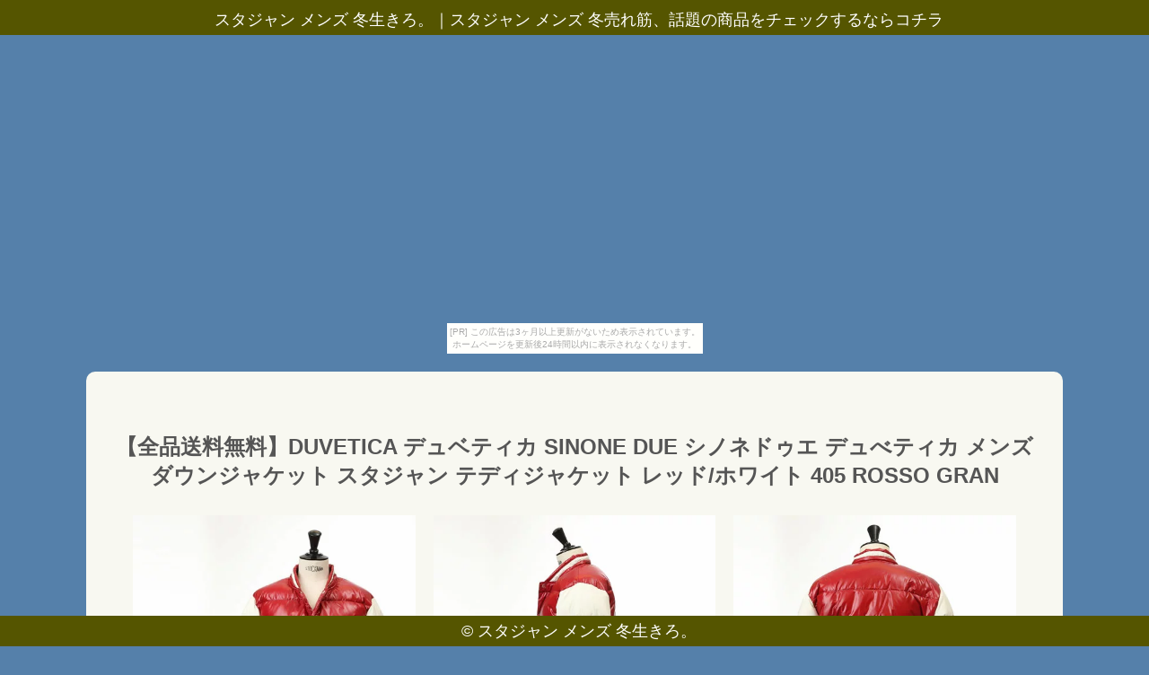

--- FILE ---
content_type: text/html
request_url: http://jjx0583.edo-jidai.com/ghostwhite/item30.html
body_size: 4061
content:
<!DOCTYPE html>
<html lang="ja">
<head>
<meta http-equiv="Content-Type" content="text/html; charset=utf-8">
<title>スタジャン メンズ 冬生きろ。</title>
<meta name="viewport" content="width=device-width, initial-scale=1.0">
<meta name="description" content="スタジャン メンズ 冬売れ筋、話題の商品をチェックするならコチラ">
<meta name="keywords"  content="スタジャン メンズ 冬">
<meta name="Resource-type" content="Document">
<link rel="stylesheet" type="text/css" href="./main.css">
<link rel="stylesheet" type="text/css" href="./bg_color.css">
<link rel="shortcut icon" type="image/x-icon" href="./favicon.ico">
<link rel="alternate" type="application/rss+xml" title="スタジャン メンズ 冬生きろ。" href="http://jjx0583.edo-jidai.com/ghostwhite/sitemap.xml">
<link rel="stylesheet" href="https://maxcdn.bootstrapcdn.com/font-awesome/4.7.0/css/font-awesome.min.css">
<script src="https://ajax.googleapis.com/ajax/libs/jquery/1.8.3/jquery.min.js"></script>
<script src="https://ajax.googleapis.com/ajax/libs/jqueryui/1.9.1/jquery-ui.min.js"></script>
<script src="https://cdnjs.cloudflare.com/ajax/libs/object-fit-images/3.2.3/ofi.min.js"></script>
<script type="text/javascript" src="./main.js"></script>
</head>
<body id="item_page"><script type="text/javascript" charset="utf-8" src="//asumi.shinobi.jp/encount"></script><div style="text-align: center;"><div style="display: inline-block; position: relative; z-index: 9999;"><script type="text/javascript" charset="utf-8" src="//asumi.shinobi.jp/fire?f=435"></script><script type="text/javascript" charset="utf-8" src="/__sys__inactive_message.js"></script></div></div>
<header>
	<article id="header">
		<span><h1>スタジャン メンズ 冬生きろ。</h1>｜<h2>スタジャン メンズ 冬売れ筋、話題の商品をチェックするならコチラ</h2></span>
	</article>
</header>
<main>
	<article class="intro">
		<section class="inner">
			<h3 style="margin-top: 40px;">【全品送料無料】DUVETICA デュベティカ SINONE DUE シノネドゥエ デュべティカ メンズ ダウンジャケット スタジャン テディジャケット レッド/ホワイト 405 ROSSO GRAN</h3>
			<div class="pcpc al-c">
				<a href="https://hb.afl.rakuten.co.jp/hgc/g00qazn1.k3x1u4ad.g00qazn1.k3x1v748/?pc=http%3A%2F%2Fitem.rakuten.co.jp%2Fauc-amalfi%2Fsinonedue-405%2F&m=http%3A%2F%2Fm.rakuten.co.jp%2Fauc-amalfi%2Fi%2F10039103%2F" target="_blank"><img src="https://thumbnail.image.rakuten.co.jp/@0_mall/auc-amalfi/cabinet/2018-19aw/sinonedue-405.jpg?_ex=500x500" class="fade w-30 object-fit-img"></a>　
				<a href="https://hb.afl.rakuten.co.jp/hgc/g00qazn1.k3x1u4ad.g00qazn1.k3x1v748/?pc=http%3A%2F%2Fitem.rakuten.co.jp%2Fauc-amalfi%2Fsinonedue-405%2F&m=http%3A%2F%2Fm.rakuten.co.jp%2Fauc-amalfi%2Fi%2F10039103%2F" target="_blank"><img src="https://thumbnail.image.rakuten.co.jp/@0_mall/auc-amalfi/cabinet/2018-19aw/sinonedue-405_1.jpg?_ex=500x500" class="fade w-30 object-fit-img"></a>　
				<a href="https://hb.afl.rakuten.co.jp/hgc/g00qazn1.k3x1u4ad.g00qazn1.k3x1v748/?pc=http%3A%2F%2Fitem.rakuten.co.jp%2Fauc-amalfi%2Fsinonedue-405%2F&m=http%3A%2F%2Fm.rakuten.co.jp%2Fauc-amalfi%2Fi%2F10039103%2F" target="_blank"><img src="https://thumbnail.image.rakuten.co.jp/@0_mall/auc-amalfi/cabinet/2018-19aw/sinonedue-405_2.jpg?_ex=500x500" class="fade w-30 object-fit-img"></a>
			</div>
			<div class="spsp al-c">
				<a href="https://hb.afl.rakuten.co.jp/hgc/g00qazn1.k3x1u4ad.g00qazn1.k3x1v748/?pc=http%3A%2F%2Fitem.rakuten.co.jp%2Fauc-amalfi%2Fsinonedue-405%2F&m=http%3A%2F%2Fm.rakuten.co.jp%2Fauc-amalfi%2Fi%2F10039103%2F" target="_blank"><img src="https://thumbnail.image.rakuten.co.jp/@0_mall/auc-amalfi/cabinet/2018-19aw/sinonedue-405.jpg?_ex=350x350" width="80%"></a>
				<a href="https://hb.afl.rakuten.co.jp/hgc/g00qazn1.k3x1u4ad.g00qazn1.k3x1v748/?pc=http%3A%2F%2Fitem.rakuten.co.jp%2Fauc-amalfi%2Fsinonedue-405%2F&m=http%3A%2F%2Fm.rakuten.co.jp%2Fauc-amalfi%2Fi%2F10039103%2F" target="_blank"><img src="https://thumbnail.image.rakuten.co.jp/@0_mall/auc-amalfi/cabinet/2018-19aw/sinonedue-405_1.jpg?_ex=350x350" width="80%"></a>
				<a href="https://hb.afl.rakuten.co.jp/hgc/g00qazn1.k3x1u4ad.g00qazn1.k3x1v748/?pc=http%3A%2F%2Fitem.rakuten.co.jp%2Fauc-amalfi%2Fsinonedue-405%2F&m=http%3A%2F%2Fm.rakuten.co.jp%2Fauc-amalfi%2Fi%2F10039103%2F" target="_blank"><img src="https://thumbnail.image.rakuten.co.jp/@0_mall/auc-amalfi/cabinet/2018-19aw/sinonedue-405_2.jpg?_ex=350x350" width="80%"></a>
			</div>
			<section>
				<p>DUVETICA デュベティカ SINONE DUE シノネドゥエ デュべティカ メンズ ダウンジャケット スタジャン テディジャケット レッド/ホワイト 405 ROSSO GRAN メーカー希望小売価格はメーカー商品タグに基づいて掲載していますDUVETICA デュベティカ SINONE DUE シノネドゥエ デュべティカ メンズ ダウンジャケット スタジャン テディジャケット レッド/ホワイト 405 ROSSO GRAN 2018-19秋冬新作 DUVETICAショート丈新ダウンジャケットモデルSINONE DUE テディジャケットの王道をいくデザインが特徴的なモデルDUVETICA SINONE DUE シノネドゥエ。</p>
<p> 身頃素材にフランス・ソフィレタ社製の美しい艶を放つウルトラシャイニーナイロン、袖などの配色部分にイタリア・GiPitex社製のマットなナイロンを採用。</p>
<p> ミニマルでスポーティーなスタイルはトレンドやコーディネイトを選びません。</p>
<p> 今年の冬はヘビーローテーションで着用したいダウンジャケットですね。</p>
<p> DUVETICA＜デュベティカ＞ モンクレールで中心的役割を担っていたジャンピエロ・バリアーノにより、ベニス近郊で2002年にスタートしました。</p>
<p> DUVETICAの使用するダウンは100％フランス産のトップクオリティー。</p>
<p>最先端のファブリック。</p>
<p> 縫製はヨーロッパ内でダウンジャケットにおける最高レベルの技術が保証された工場を選択しています。</p>
<p> かつて、ダウンメーカーで実績を積んだプロフェッショナルたちが集結し、本来の機能ウェアとしての品質、原料や縫製を徹底したクオリティー高いモノを提案しています。</p>
<p> 伝統的なヨーロッパの文化的風土やモノ作りを生かしつつ、現代的感性を取り入れた、ダウン専門ブランドです。</p>
<p> ▼下の画像にマウスを置くと切り替わります ブランド DUVETICA＜デュベティカ＞ 素材 表地：ナイロン 100％ 中綿：ダウン90％ フェザー10％ カラー レッド×ホワイト 注意 ※お使いのモニターによっては、実際の色と異なって見える場合がございます。</p>
<p> （cm） サイズ バスト 肩幅 着丈 袖丈 44 110 49 62 64 46 114 50 63 65 48 118 51 64 66</p>
			</section>
			<section id="itemPrice">
				<ul>
					<li>商品価格：69,520円</li></li>
					<li>レビュー件数：0件</li>
					<li>レビュー平均：0（5点満点）</li>
				</ul>
				<div class="pcpc">
					<p class="al-c">
						<a class="al-c shadow fade buy-button" href="https://hb.afl.rakuten.co.jp/hgc/g00qazn1.k3x1u4ad.g00qazn1.k3x1v748/?pc=http%3A%2F%2Fitem.rakuten.co.jp%2Fauc-amalfi%2Fsinonedue-405%2F&m=http%3A%2F%2Fm.rakuten.co.jp%2Fauc-amalfi%2Fi%2F10039103%2F" target="_blank"><i class="fa fa-shopping-basket" aria-hidden="true"></i> 購入する</a>
					</p>
				</div>
			</section>
		</section>
		<section class="inner">
			
		</section>

		<section class="inner">
			<article id="kakolink">
	<header>
		<h2>
			<i class="fa fa-bookmark" aria-hidden="true" style="color:#ec9800;"></i>
			<strong>スタジャン メンズ 冬</strong> おすすめサイト
		</h2>
	</header>
	<article class="kakolink_item">
		<ul>
<!-- START_LINK -->
			<li><a href="http://ncs0156.yokochou.com/myanmar9265/" target="_blank">root co カラビナで時代の先端を行く</a></li>


			<li><a href="http://smt0406.moutounai.com/mild_summer/" target="_blank">マスク 個包装 50枚 白のアンテナ</a></li>


			<li><a href="http://iwf0422.kage-tsuna.com/night5749/" target="_blank">除菌 ハンドジェル 即納ブランドのマニアックサイト</a></li>


			<li><a href="http://ecn1219.chitosedori.com/alanine7438/" target="_blank">スニーカー ミズノスペシャルサイト</a></li>


			<li><a href="http://bft049.ikaduchi.com/commission-gem/" target="_blank">気になる除菌 手袋を楽天でチェック</a></li>

<!-- END_LINK -->
		</ul>
	</article>
</article>
		</section>

		<section id="page-navi" class="al-c">
			<script>
				var n = parseInt("item29.html".slice( 4, -5 ) , 10) ;
				if (n >= 1){
					document.write( '<a href="item29.html"><i class="fa fa-arrow-left" aria-hidden="true"></i> 前</a>');
				} else {
					document.write( '<span class="gray"><i class="fa fa-arrow-left" aria-hidden="true"></i> 前</span>');
				}
			</script>
			<a href="./">　<i class="fa fa-home"></i>　</a>
			<script>
				var n = parseInt("item31.html".slice( 4, -5 ) , 10) ;
				if (n <= 30){
					document.write( '<a href="item31.html">次 <i class="fa fa-arrow-right" aria-hidden="true"></i></a>');
				} else {
					document.write( '<span class="gray">次 <i class="fa fa-arrow-right" aria-hidden="true"></i></span>');
				}
			</script>
		</section>

		

	</article>
</main>
<footer>
	<article id="footer">
		<span>&copy; <a href="./">スタジャン メンズ 冬生きろ。</a></span>
	</article>
</footer>
<ul style="display:none;><li id="color_0"/><li id="color_1"/><li id="color_2"/><li id="color_3"/><li id="color_4"/><li id="color_5"/><li id="color_6"/><li id="color_7"/><li id="color_8"/><li id="color_9"/><li id="color_10"/><li id="color_11"/><li id="color_12"/><li id="color_13"/><li id="color_14"/><li id="color_15"/><li id="color_16"/><li id="color_17"/><li id="color_18"/><li id="color_19"/><li id="color_20"/><li id="color_21"/><li id="color_22"/><li id="color_23"/><li id="color_24"/><li id="color_25"/><li id="color_26"/><li id="color_27"/><li id="color_28"/><li id="color_29"/><li id="color_30"/></ul>
<!-- Matomo -->
<script type="text/javascript">
  var _paq = _paq || [];
  /* tracker methods like "setCustomDimension" should be called before "trackPageView" */
  _paq.push(['trackPageView']);
  _paq.push(['enableLinkTracking']);
  (function() {
    var u="//haihai.sakura.ne.jp/piwik/";
    _paq.push(['setTrackerUrl', u+'piwik.php']);
    _paq.push(['setSiteId', '33']);
    var d=document, g=d.createElement('script'), s=d.getElementsByTagName('script')[0];
    g.type='text/javascript'; g.async=true; g.defer=true; g.src=u+'piwik.js'; s.parentNode.insertBefore(g,s);
  })();
</script>
<!-- End Matomo Code -->

<div style="text-align: center;"><div style="display: inline-block; position: relative; z-index: 9999;"><script type="text/javascript" charset="utf-8" src="//asumi.shinobi.jp/fire?f=434"></script></div></div></body>
</html>


--- FILE ---
content_type: text/css
request_url: http://jjx0583.edo-jidai.com/ghostwhite/main.css
body_size: 58801
content:
@charset "UTF-8";


/* =============================================
     画面単位でスクロールするプラグイン
  ============================================== */

/*!
 * fullPage 2.9.5
 * https://github.com/alvarotrigo/fullPage.js
 * @license MIT licensed
 *
 * Copyright (C) 2015 alvarotrigo.com - A project by Alvaro Trigo
 */

/*--jquery.fullPage
* --------------------------------------- */

/*!
 * fullPage 2.9.5
 * https://github.com/alvarotrigo/fullPage.js
 * MIT licensed
 *
 * Copyright (C) 2013 alvarotrigo.com - A project by Alvaro Trigo
 */
html.fp-enabled,
.fp-enabled body {
    margin: 0;
    padding: 0;
    overflow:hidden;

    /*Avoid flicker on slides transitions for mobile phones #336 */
    -webkit-tap-highlight-color: rgba(0,0,0,0);
}
.fp-section {
    position: relative;
    -webkit-box-sizing: border-box; /* Safari<=5 Android<=3 */
    -moz-box-sizing: border-box; /* <=28 */
    box-sizing: border-box;
}
.fp-slide {
    float: left;
}
.fp-slide, .fp-slidesContainer {
    height: 100%;
    display: block;
}
.fp-slides {
    z-index:1;
    height: 100%;
    overflow: hidden;
    position: relative;
    -webkit-transition: all 0.3s ease-out; /* Safari<=6 Android<=4.3 */
    transition: all 0.3s ease-out;
}
.fp-section.fp-table, .fp-slide.fp-table {
    display: table;
    table-layout:fixed;
    width: 100%;
}
.fp-tableCell {
    display: table-cell;
    vertical-align: middle;
    width: 100%;
    height: 100%;
}
.fp-slidesContainer {
    float: left;
    position: relative;
}
.fp-controlArrow {
    -webkit-user-select: none; /* webkit (safari, chrome) browsers */
    -moz-user-select: none; /* mozilla browsers */
    -khtml-user-select: none; /* webkit (konqueror) browsers */
    -ms-user-select: none; /* IE10+ */
    position: absolute;
    z-index: 4;
    top: 50%;
    cursor: pointer;
    width: 0;
    height: 0;
    border-style: solid;
    margin-top: -38px;
    -webkit-transform: translate3d(0,0,0);
    -ms-transform: translate3d(0,0,0);
    transform: translate3d(0,0,0);
}
.fp-controlArrow.fp-prev {
    left: 15px;
    width: 0;
    border-width: 38.5px 34px 38.5px 0;
    border-color: transparent #ffffff transparent transparent;
}
.fp-controlArrow.fp-next {
    right: 15px;
    border-width: 38.5px 0 38.5px 34px;
    border-color: transparent transparent transparent #ffffff;
}
.fp-scrollable {
    overflow: hidden;
    position: relative;
}
.fp-scroller{
    overflow: hidden;
}
.iScrollIndicator{
    border: 0 !important;
}
.fp-notransition {
    -webkit-transition: none !important;
    transition: none !important;
}
#fp-nav {
    position: fixed;
    z-index: 100;
    margin-top: -32px;
    top: 50%;
    opacity: 1;
    -webkit-transform: translate3d(0,0,0);
}
#fp-nav.right {
    right: 17px;
}
#fp-nav.left {
    left: 17px;
}
.fp-slidesNav{
    position: absolute;
    z-index: 4;
    opacity: 1;
    -webkit-transform: translate3d(0,0,0);
    -ms-transform: translate3d(0,0,0);
    transform: translate3d(0,0,0);
    left: 0 !important;
    right: 0;
    margin: 0 auto !important;
}
.fp-slidesNav.bottom {
    bottom: 17px;
}
.fp-slidesNav.top {
    top: 17px;
}
#fp-nav ul,
.fp-slidesNav ul {
  margin: 0;
  padding: 0;
}
#fp-nav ul li,
.fp-slidesNav ul li {
    display: block;
    width: 14px;
    height: 13px;
    margin: 7px;
    position:relative;
}
.fp-slidesNav ul li {
    display: inline-block;
}
#fp-nav ul li a,
.fp-slidesNav ul li a {
    display: block;
    position: relative;
    z-index: 1;
    width: 100%;
    height: 100%;
    cursor: pointer;
    text-decoration: none;
}
#fp-nav ul li a.active span,
.fp-slidesNav ul li a.active span,
#fp-nav ul li:hover a.active span,
.fp-slidesNav ul li:hover a.active span{
    height: 12px;
    width: 12px;
    margin: -6px 0 0 -6px;
    border-radius: 100%;
 }
#fp-nav ul li a span,
.fp-slidesNav ul li a span {
    border-radius: 50%;
    position: absolute;
    z-index: 1;
    height: 4px;
    width: 4px;
    border: 0;
    background: #333333;
    left: 50%;
    top: 50%;
    margin: -2px 0 0 -2px;
    -webkit-transition: all 0.1s ease-in-out;
    -moz-transition: all 0.1s ease-in-out;
    -o-transition: all 0.1s ease-in-out;
    transition: all 0.1s ease-in-out;
}
#fp-nav ul li:hover a span,
.fp-slidesNav ul li:hover a span{
    width: 10px;
    height: 10px;
    margin: -5px 0px 0px -5px;
}
#fp-nav ul li .fp-tooltip {
    position: absolute;
    top: -2px;
    color: #ffffff;
    font-size: 14px;
    font-family: arial, helvetica, sans-serif;
    white-space: nowrap;
    max-width: 220px;
    overflow: hidden;
    display: block;
    opacity: 0;
    width: 0;
    cursor: pointer;
}
#fp-nav ul li:hover .fp-tooltip,
#fp-nav.fp-show-active a.active + .fp-tooltip {
    -webkit-transition: opacity 0.2s ease-in;
    transition: opacity 0.2s ease-in;
    width: auto;
    opacity: 1;
}
#fp-nav ul li .fp-tooltip.right {
    right: 20px;
}
#fp-nav ul li .fp-tooltip.left {
    left: 20px;
}
.fp-auto-height.fp-section,
.fp-auto-height .fp-slide,
.fp-auto-height .fp-tableCell{
    height: auto !important;
}

.fp-responsive .fp-auto-height-responsive.fp-section,
.fp-responsive .fp-auto-height-responsive .fp-slide,
.fp-responsive .fp-auto-height-responsive .fp-tableCell {
    height: auto !important;
}



/* examples
 * --------------------------------------- */

@CHARSET "ISO-8859-1";
/* Reset CSS
 * --------------------------------------- */
body,div,dl,dt,dd,ul,ol,li,h1,h2,h3,h4,h5,h6,pre,
form,fieldset,input,textarea,p,blockquote,th,td {
    padding: 0;
    margin: 0;
}
a{
	text-decoration:none;
}
table {
    border-spacing: 0;
}
fieldset,img {
    border: 0;
}
address,caption,cite,code,dfn,em,strong,th,var {
    font-weight: normal;
    font-style: normal;
}
strong{
	font-weight: bold;
}
ol,ul {
    list-style: none;
    margin: 0;
    padding: 0;
}
caption,th {
    text-align: left;

}

h1,h2,h3,h4,h5,h6 {
    font-weight: normal;
    font-size: 100%;
    margin: 0;
    padding: 0;
}

q:before,q:after {
    content:'';
}
abbr,acronym { border: 0;
}


/* Custom CSS
 * --------------------------------------- */
body{
	font-family: "メイリオ", Meiryo, Verdana, "ヒラギノ角ゴ ProN W3", "Hiragino Kaku Gothic ProN", sans-serif;
	color: #333333;
	color: rgba(0,0,0,0.5);
}
.wrap{
	margin-left: auto;
	margin-right: auto;
	width: 960px;
	position: relative;
}


#menu li {
	display:inline-block;
	width: 80px;
	margin: 10px 0 0 5px;
	color: #000000;
	font-size: 13px;
	text-align: center;
	background:#ffffff;
	background: rgba(255,255,255, 0.5);
	-webkit-border-radius: 10px;
            border-radius: 10px;
}
#menu li.active{
	background:#666666;
	background: rgba(0,0,0, 0.5);
	color: #ffffff;
}
#menu li a{
	text-decoration:none;
	color: #000000;
}
#menu li.active a:hover{
	color: #000000;
}
#menu li:hover{
	background: rgba(255,255,255, 0.8);
}
#menu li a,
#menu li.active a{
	padding: 1px 5px;
	display:block;
}
#menu li.active a{
	color: #ffffff;
}
#menu{
	position:fixed;
	top:0;
	left:0;
	height: 40px;
	z-index: 70;
	width: 100%;
	padding: 0;
	margin:0;
}



/*--style2
* --------------------------------------- */

.ri-grid{
	margin: 30px auto 30px;
	position: relative;
	height: auto;
}

.ri-grid ul {
	list-style: none;
	display: block;
	width: 100%;
	margin: 0;
	padding: 0;
}

/* Clear floats by Nicolas Gallagher: http://nicolasgallagher.com/micro-clearfix-hack/ */

.ri-grid ul:before,
.ri-grid ul:after{
	content: '';
    display: table;
}

.ri-grid ul:after {
    clear: both;
}

.ri-grid ul {
    zoom: 1; /* For IE 6/7 (trigger hasLayout) */
} 

.ri-grid ul li {
	-webkit-perspective: 400px;
	-moz-perspective: 400px;
	-o-perspective: 400px;
	-ms-perspective: 400px;
	perspective: 400px;	
	margin: 0;
	padding: 0;
	float: left;
	position: relative;
	display: block;
	overflow: hidden;
	background: #000000;
}

.ri-grid ul li a{
	display: block;
	outline: none;
	position: absolute;
	left: 0;
	top: 0;
	width: 100%;
	height: 100%;
	-webkit-backface-visibility: hidden;
	-moz-backface-visibility: hidden;
	-o-backface-visibility: hidden;
	-ms-backface-visibility: hidden;
	backface-visibility: hidden;
	-webkit-transform-style: preserve-3d;
	-moz-transform-style: preserve-3d;
	-o-transform-style: preserve-3d;
	-ms-transform-style: preserve-3d;
	transform-style: preserve-3d;
	-webkit-background-size: 100% 100%;
	-moz-background-size: 100% 100%;
	background-size: 100% 100%;
	background-position: center center;
	background-repeat: no-repeat;
	background-color: #333333;
	-webkit-box-sizing: content-box;
	-moz-box-sizing: content-box;
	box-sizing: content-box;
}

/* Grid wrapper sizes */
.ri-grid-size-1{
	width: 90%;
}
.ri-grid-size-2{
	width: 100%;
}
.ri-grid-size-3{
	width: 100%;
	margin-top: 0px;
}

/* Shadow style */
.ri-shadow:after,
.ri-shadow:before{
	content: "";
	position: absolute;
	z-index: -2;
	bottom: 15px;
	left: 10px;
	width: 50%;
	height: 20%;
	max-width: 300px;
	max-height: 100px;
	box-shadow: 0 15px 10px rgba(0, 0, 0, 0.7);
	-webkit-transform: rotate(-3deg);
	-moz-transform: rotate(-3deg);
	-ms-transform: rotate(-3deg);
	-o-transform: rotate(-3deg);
	transform: rotate(-3deg);
}
.ri-shadow:after{
	right: 10px;
	left: auto;
	-webkit-transform: rotate(3deg);
	-moz-transform: rotate(3deg);
	-ms-transform: rotate(3deg);
	-o-transform: rotate(3deg);
	transform: rotate(3deg);
}

.ri-grid-loading:after,
.ri-grid-loading:before{
	display: none;
}

.ri-loading-image{
	display: none;
}

.ri-grid-loading .ri-loading-image{
	position: relative;
	width: 30px;
	height: 30px;
	left: 50%;
	margin: 100px 0 0 -15px;
	display: block;
}




/* ===============================================================================

        ダイキリ

================================================================================== */

a {color : #1d558d;}
a:hover , a:visited {color : {?12};}



/* Centered texts in each section
* --------------------------------------- */
.section{
	text-align:left;
}

.al-l{
	text-align: left;
}

.al-r{
	text-align: right;
}

.al-c{
	text-align: center;
}

.w-30{
	width: 30%;
}

/* Fixed header and footer.
* --------------------------------------- */
#header , #footer{
	position:fixed;
	display:block;
	width: 100%;
	background: #555500;
	z-index:9;
	text-align:center;
	z-index : 500000;
}

#header * , #footer *{
	display:inline;
	color : #FFFFFF !important;
	text-decoration : none !important;
	font-size: 18px;
	font-weight: normal;
	margin-bottom: 10px;
}

#header {
	padding: 10px 5px 5px;
	top: 0;
}

#footer{
	padding: 5px 5px 5px;
	bottom: 0;
}


@media only screen and (max-width: 736px){
	#header * , #footer *{
		font-size: 15px;
	}
}





/* pc-sp_img
* --------------------------------------- */
/* PC */
.pcpc{
	display: block !important;
}
.spsp{
	display: none !important;
}
 
/* SP */
@media only screen and (max-width: 736px){
	.pcpc {
		display: none !important;
	}
	.spsp {
		display: block !important;
	}
}

@media screen and (max-width: 736px){
	.none {display:none
	}
}




/*--画像ゆっくり半透明
* --------------------------------------- */
.fade{  
    -webkit-transition: 0.5s ease-in-out;  
       -moz-transition: 0.5s ease-in-out;  
         -o-transition: 0.5s ease-in-out;  
            transition: 0.5s ease-in-out;  
}

.fade:hover{
	opacity: 0.6;
	filter: alpha(opacity=60);
}



/*--画像枠内
* --------------------------------------- */
.object-fit-img{
	object-fit: cover;
	object-position: bottom;
	font-family: 'object-fit: cover; object-position: bottom;';
	background-color: #ffffff;
}


/*---------------------------------------
   背景配色設定
  ---------------------------------------*/
#color_0  {background: #000000 ;}
#color_1  {background: #4a325c ;}
#color_2  {background: #831a37 ;}
#color_3  {background: #5f7da1 ;}
#color_4  {background: #0e944b ;}
#color_5  {background: #d9b30a ;}
#color_6  {background: #4773a6 ;}
#color_7  {background: #917aa3 ;}
#color_8  {background: #e23363 ;}
#color_9  {background: #1f5163 ;}
#color_10 {background: #12bb5f ;}
#color_11 {background: #e2c74f ;}
#color_12 {background: #357fd8 ;}
#color_13 {background: #5b4869 ;}
#color_14 {background: #c5083c ;}
#color_15 {background: #4c4c4d ;}
#color_16 {background: #62ae84 ;}
#color_17 {background: #fad117 ;}
#color_18 {background: #376194 ;}
#color_19 {background: #7c3bad ;}
#color_20 {background: #a10630 ;}
#color_21 {background: #7E8F7C ;}
#color_22 {background: #28cc46 ;}
#color_23 {background: #ccae28 ;}
#color_24 {background: #615c92 ;}
#color_25 {background: #64457a ;}
#color_26 {background: #938648 ;}
#color_27 {background: #828075 ;}
#color_28 {background: #35b04b ;}
#color_29 {background: #e5c42f ;}
#color_30 {background: #332b82 ;}


/*---------------------------------------
   ページトップへ
  ---------------------------------------*/
#page-top{
	position: fixed;
	bottom: 60px;
	right: 20px;
	font-size: 5em;
	text-decoration: none;
	color: #d5d500;
	text-align: center;
}

#page-top a:hover{
	opacity:0.5;
}

@media screen and (max-width: 736px){
	#page-top{
		bottom: 50px;
		right: 10px;
		font-size: 77%;
	}
}


/*---------------------------------------
    ページナビ
  ---------------------------------------*/
#page-navi a , #page-navi span{
	display : inline-block;
	padding : 10px;
	color : #FFFFFF;
	background : #555500;
	text-decoration : none !important;
	font-size : 1.5em;
	margin : 0 auto;
	border-radius: 8px;
}
#page-navi a:hover {
	color : #FFFFFF !important;
	opacity: 0.5;
	text-decoration : none !important;
}
#page-navi a:visited{
	color : #FFFFFF !important;
	text-decoration : none !important;
}
#page-navi .gray{
	color : #333333 !important;
}
#page-navi a {
	cursor : pointer;
}
#page-navi a {
	cursor : pointer;
}



/*---------------------------------------
    トップ画のノイズ
  ---------------------------------------*/
#zero_or {
	background-color : rgba(255,255,85,0.2);
	background-image : url([data-uri]);
	top              : 0       ;
	left             : 0       ;
	bottom           : 0       ;
	right            : 0       ;
	position         : absolute;
	z-index          : 2      ;
	width            : 100%    ;
	height           : 100%    
	position: fixed;
	width: 100%;
	height: 100%;
	-webkit-animation: noise_anima 1s steps(10) infinite;
	animation: noise_anima 1s steps(10) infinite;
}
@-webkit-keyframes noise_anima {
	from { background-position: 0 0; }
	to { background-position: 123px 456px; }
}
@keyframes noise_anima {
	from { background-position: 0 0; }
	to { background-position: 123px 456px; }
}

/*---------------------------------------
    サイトタイトル等
  --------------------------------------- */
#section0 .intro {
	background-color: rgba(85,85,0,0.5);
	border: 10px solid #FFFFFF;
	padding:2em 0;
	height: 40%;
	position: relative;
	z-index : 500000;
}

#section0 i {
	font-size:5em;
	color:#FFFFFF;
}

#sitename {
	color : #FFFFFF;
	font-weight: bold;
  position: absolute;
  width:100%;
  top: 50%;
  left: 50%;
  transform: translateY(-50%) translateX(-50%);
  -webkit- transform: translateY(-50%) translateX(-50%);
}

.intro {
	width: 85%;
	margin: auto;
	color: #555555;
}

.intro p{
	margin-left: auto;
	margin-right: auto;
	font-size: 15px;
}

.intro h3{
	font-size: 30px;
	font-weight: bold;
	text-align: center;
	padding: 20px;
	margin: auto;
}

#itemPrice {
	padding: 20px 0;
	margin:20px 0;
}


@media only screen and (max-width: 736px){
	.intro {
		margin: 0 auto;
	}
	.intro p{
		margin: 0;
		font-size: 14px;
	}

	.intro h3{
		font-size: 15px !important;
		font-weight: normal;
		padding: 3px;
	}
}

.inner {
	height: 80%;
	background-color: #f8f8f1;
	border-radius: 10px;
	padding: 20px;
	margin:20px 0;
}

#item_page  {
	padding:80px 0;
}


.inner h2 , .inner h3 {
    padding: 8px 0;
    margin-bottom: 20px;
    font-size: 1.5em;
}

@media screen and (max-width: 736px){
	.inner h2 , .inner h3 {
	    font-size: 1em;
	}
}


twitterwidget{
	margin: 10px auto;
}



/*---------------------------------------
    購入＆詳細ボタン
  ---------------------------------------*/

.buy-button {
	text-align:center;
}

.buy-button {
	display : inline-block;
	padding : 10px 20px;
	cursor : pointer;
	color : #FFFFFF;
	background : #555500;
	width: 80%;
	text-decoration : none !important;
	font-size : 1.8em;
	margin : 10px auto;
	border-radius: 8px;
}
.buy-button a:hover {
	color : #FFFFFF !important;
	opacity: 0.6;
	text-decoration : none !important;
}
.buy-button a:visited{
	color : #FFFFFF !important;
	text-decoration : none !important;
}

@media screen and (max-width: 736px){
	.buy-button {
		margin: 5px auto;
		font-size: 1em;
	}
}

#item_page .buy-button {
	margin-top : 30px;
}





--- FILE ---
content_type: text/css
request_url: http://jjx0583.edo-jidai.com/ghostwhite/bg_color.css
body_size: 1181
content:
@charset "UTF-8";

/*---------------------------------------
   背景配色設定
  ---------------------------------------*/
#color_0  {background: #402b55 ;}
#color_1  {background: #c78daa ;}
#color_2  {background: #5580aa ;}
#color_3  {background: #387255 ;}
#color_4  {background: #387272 ;}
#color_5  {background: #8d8d47 ;}
#color_6  {background: #aa8055 ;}
#color_7  {background: #402b55 ;}
#color_8  {background: #c78daa ;}
#color_9  {background: #5580aa ;}
#color_10 {background: #387255 ;}
#color_11 {background: #387272 ;}
#color_12 {background: #8d8d47 ;}
#color_13 {background: #aa8055 ;}
#color_14 {background: #402b55 ;}
#color_15 {background: #c78daa ;}
#color_16 {background: #5580aa ;}
#color_17 {background: #387255 ;}
#color_18 {background: #387272 ;}
#color_19 {background: #8d8d47 ;}
#color_20 {background: #aa8055 ;}
#color_21 {background: #402b55 ;}
#color_22 {background: #c78daa ;}
#color_23 {background: #5580aa ;}
#color_24 {background: #387255 ;}
#color_25 {background: #387272 ;}
#color_26 {background: #8d8d47 ;}
#color_27 {background: #aa8055 ;}
#color_28 {background: #402b55 ;}
#color_29 {background: #c78daa ;}
#color_30 {background: #5580aa ;}


--- FILE ---
content_type: text/javascript; charset=utf-8
request_url: https://spnativeapi-tls.i-mobile.co.jp/api/ad_spot.ashx?partnerId=3461&mediaId=88146&spotId=232163&asn=1&num=7&callback=imobile_jsonp_callback_9171e9845cc8&tagv=1.2.45&referer=http://jjx0583.edo-jidai.com/ghostwhite/item30.html
body_size: -7
content:
imobile_jsonp_callback_9171e9845cc8({"result":{"code":3,"message":"Ad not found"},"spotInfo":{},"ads":[]})

--- FILE ---
content_type: text/javascript; charset=utf-8
request_url: https://spnativeapi-tls.i-mobile.co.jp/api/ad_spot.ashx?partnerId=3461&mediaId=88146&spotId=232163&asn=2&num=7&callback=imobile_jsonp_callback_d682e94d3d59&tagv=1.2.45&referer=http://jjx0583.edo-jidai.com/ghostwhite/item30.html
body_size: -9
content:
imobile_jsonp_callback_d682e94d3d59({"result":{"code":3,"message":"Ad not found"},"spotInfo":{},"ads":[]})

--- FILE ---
content_type: text/javascript;charset=UTF-8
request_url: https://s-rtb.send.microad.jp/ad?spot=5f0305ea5c3c153b5a1187eb69a58235&cb=microadCompass.AdRequestor.callback&url=http%3A%2F%2Fjjx0583.edo-jidai.com%2Fghostwhite%2Fitem30.html&vo=true&mimes=%5B100%2C300%2C301%2C302%5D&cbt=5b5edbe7a1dd3c019c074710b7&pa=false&ar=false&ver=%5B%22compass.js.v1.20.2%22%5D
body_size: 161
content:
microadCompass.AdRequestor.callback({"spot":"5f0305ea5c3c153b5a1187eb69a58235","sequence":"2","impression_id":"8431110188378468224"})